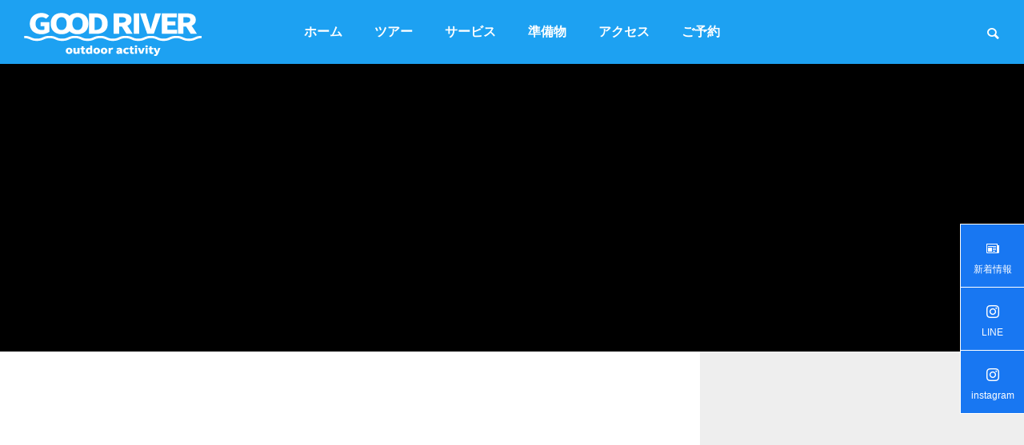

--- FILE ---
content_type: text/html; charset=UTF-8
request_url: http://shikoku-seakayak.jp/blogpage/
body_size: 12567
content:
<!DOCTYPE html>
<html class="pc" lang="ja">
<head prefix="og: http://ogp.me/ns# fb: http://ogp.me/ns/fb#">
<meta charset="UTF-8">
<!--[if IE]><meta http-equiv="X-UA-Compatible" content="IE=edge"><![endif]-->
<meta name="viewport" content="width=device-width">
<title>BLOGページ | 四国・愛媛・宇和島シーカヤックツアー・グッドリバー</title>
<meta name="description" content="四国・愛媛県宇和島市蒋淵の足摺宇和海国立公園区域内でシーカヤックツアーを開催しています。">
<link rel="pingback" href="http://shikoku-seakayak.jp/xmlrpc.php">
<meta name='robots' content='max-image-preview:large' />
<meta property="og:type" content="article">
<meta property="og:url" content="http://shikoku-seakayak.jp/blogpage/">
<meta property="og:title" content="BLOGページ &#8211; 四国・愛媛・宇和島シーカヤックツアー・グッドリバー">
<meta property="og:description" content="四国・愛媛県宇和島市蒋淵の足摺宇和海国立公園区域内でシーカヤックツアーを開催しています。">
<meta property="og:site_name" content="四国・愛媛・宇和島シーカヤックツアー・グッドリバー">
<meta property="og:image" content="http://shikoku-seakayak.jp/wp-content/uploads/2022/01/image14.jpg">
<meta property="og:image:secure_url" content="http://shikoku-seakayak.jp/wp-content/uploads/2022/01/image14.jpg"> 
<meta property="og:image:width" content="1450"> 
<meta property="og:image:height" content="1020">
<meta property="fb:app_id" content="1601423626781444">
<link rel='dns-prefetch' href='//maxcdn.bootstrapcdn.com' />
<link rel="alternate" type="application/rss+xml" title="四国・愛媛・宇和島シーカヤックツアー・グッドリバー &raquo; フィード" href="http://shikoku-seakayak.jp/feed/" />
<link rel="alternate" type="application/rss+xml" title="四国・愛媛・宇和島シーカヤックツアー・グッドリバー &raquo; コメントフィード" href="http://shikoku-seakayak.jp/comments/feed/" />
<link rel="alternate" title="oEmbed (JSON)" type="application/json+oembed" href="http://shikoku-seakayak.jp/wp-json/oembed/1.0/embed?url=http%3A%2F%2Fshikoku-seakayak.jp%2Fblogpage%2F" />
<link rel="alternate" title="oEmbed (XML)" type="text/xml+oembed" href="http://shikoku-seakayak.jp/wp-json/oembed/1.0/embed?url=http%3A%2F%2Fshikoku-seakayak.jp%2Fblogpage%2F&#038;format=xml" />
<style id='wp-img-auto-sizes-contain-inline-css' type='text/css'>
img:is([sizes=auto i],[sizes^="auto," i]){contain-intrinsic-size:3000px 1500px}
/*# sourceURL=wp-img-auto-sizes-contain-inline-css */
</style>
<link rel='stylesheet' id='style-css' href='http://shikoku-seakayak.jp/wp-content/themes/falcon_tcd089/style.css?ver=1.1.5' type='text/css' media='all' />
<link rel='stylesheet' id='sbi_styles-css' href='http://shikoku-seakayak.jp/wp-content/plugins/instagram-feed/css/sbi-styles.min.css?ver=6.10.0' type='text/css' media='all' />
<style id='wp-block-library-inline-css' type='text/css'>
:root{--wp-block-synced-color:#7a00df;--wp-block-synced-color--rgb:122,0,223;--wp-bound-block-color:var(--wp-block-synced-color);--wp-editor-canvas-background:#ddd;--wp-admin-theme-color:#007cba;--wp-admin-theme-color--rgb:0,124,186;--wp-admin-theme-color-darker-10:#006ba1;--wp-admin-theme-color-darker-10--rgb:0,107,160.5;--wp-admin-theme-color-darker-20:#005a87;--wp-admin-theme-color-darker-20--rgb:0,90,135;--wp-admin-border-width-focus:2px}@media (min-resolution:192dpi){:root{--wp-admin-border-width-focus:1.5px}}.wp-element-button{cursor:pointer}:root .has-very-light-gray-background-color{background-color:#eee}:root .has-very-dark-gray-background-color{background-color:#313131}:root .has-very-light-gray-color{color:#eee}:root .has-very-dark-gray-color{color:#313131}:root .has-vivid-green-cyan-to-vivid-cyan-blue-gradient-background{background:linear-gradient(135deg,#00d084,#0693e3)}:root .has-purple-crush-gradient-background{background:linear-gradient(135deg,#34e2e4,#4721fb 50%,#ab1dfe)}:root .has-hazy-dawn-gradient-background{background:linear-gradient(135deg,#faaca8,#dad0ec)}:root .has-subdued-olive-gradient-background{background:linear-gradient(135deg,#fafae1,#67a671)}:root .has-atomic-cream-gradient-background{background:linear-gradient(135deg,#fdd79a,#004a59)}:root .has-nightshade-gradient-background{background:linear-gradient(135deg,#330968,#31cdcf)}:root .has-midnight-gradient-background{background:linear-gradient(135deg,#020381,#2874fc)}:root{--wp--preset--font-size--normal:16px;--wp--preset--font-size--huge:42px}.has-regular-font-size{font-size:1em}.has-larger-font-size{font-size:2.625em}.has-normal-font-size{font-size:var(--wp--preset--font-size--normal)}.has-huge-font-size{font-size:var(--wp--preset--font-size--huge)}.has-text-align-center{text-align:center}.has-text-align-left{text-align:left}.has-text-align-right{text-align:right}.has-fit-text{white-space:nowrap!important}#end-resizable-editor-section{display:none}.aligncenter{clear:both}.items-justified-left{justify-content:flex-start}.items-justified-center{justify-content:center}.items-justified-right{justify-content:flex-end}.items-justified-space-between{justify-content:space-between}.screen-reader-text{border:0;clip-path:inset(50%);height:1px;margin:-1px;overflow:hidden;padding:0;position:absolute;width:1px;word-wrap:normal!important}.screen-reader-text:focus{background-color:#ddd;clip-path:none;color:#444;display:block;font-size:1em;height:auto;left:5px;line-height:normal;padding:15px 23px 14px;text-decoration:none;top:5px;width:auto;z-index:100000}html :where(.has-border-color){border-style:solid}html :where([style*=border-top-color]){border-top-style:solid}html :where([style*=border-right-color]){border-right-style:solid}html :where([style*=border-bottom-color]){border-bottom-style:solid}html :where([style*=border-left-color]){border-left-style:solid}html :where([style*=border-width]){border-style:solid}html :where([style*=border-top-width]){border-top-style:solid}html :where([style*=border-right-width]){border-right-style:solid}html :where([style*=border-bottom-width]){border-bottom-style:solid}html :where([style*=border-left-width]){border-left-style:solid}html :where(img[class*=wp-image-]){height:auto;max-width:100%}:where(figure){margin:0 0 1em}html :where(.is-position-sticky){--wp-admin--admin-bar--position-offset:var(--wp-admin--admin-bar--height,0px)}@media screen and (max-width:600px){html :where(.is-position-sticky){--wp-admin--admin-bar--position-offset:0px}}

/*# sourceURL=wp-block-library-inline-css */
</style><style id='global-styles-inline-css' type='text/css'>
:root{--wp--preset--aspect-ratio--square: 1;--wp--preset--aspect-ratio--4-3: 4/3;--wp--preset--aspect-ratio--3-4: 3/4;--wp--preset--aspect-ratio--3-2: 3/2;--wp--preset--aspect-ratio--2-3: 2/3;--wp--preset--aspect-ratio--16-9: 16/9;--wp--preset--aspect-ratio--9-16: 9/16;--wp--preset--color--black: #000000;--wp--preset--color--cyan-bluish-gray: #abb8c3;--wp--preset--color--white: #ffffff;--wp--preset--color--pale-pink: #f78da7;--wp--preset--color--vivid-red: #cf2e2e;--wp--preset--color--luminous-vivid-orange: #ff6900;--wp--preset--color--luminous-vivid-amber: #fcb900;--wp--preset--color--light-green-cyan: #7bdcb5;--wp--preset--color--vivid-green-cyan: #00d084;--wp--preset--color--pale-cyan-blue: #8ed1fc;--wp--preset--color--vivid-cyan-blue: #0693e3;--wp--preset--color--vivid-purple: #9b51e0;--wp--preset--gradient--vivid-cyan-blue-to-vivid-purple: linear-gradient(135deg,rgb(6,147,227) 0%,rgb(155,81,224) 100%);--wp--preset--gradient--light-green-cyan-to-vivid-green-cyan: linear-gradient(135deg,rgb(122,220,180) 0%,rgb(0,208,130) 100%);--wp--preset--gradient--luminous-vivid-amber-to-luminous-vivid-orange: linear-gradient(135deg,rgb(252,185,0) 0%,rgb(255,105,0) 100%);--wp--preset--gradient--luminous-vivid-orange-to-vivid-red: linear-gradient(135deg,rgb(255,105,0) 0%,rgb(207,46,46) 100%);--wp--preset--gradient--very-light-gray-to-cyan-bluish-gray: linear-gradient(135deg,rgb(238,238,238) 0%,rgb(169,184,195) 100%);--wp--preset--gradient--cool-to-warm-spectrum: linear-gradient(135deg,rgb(74,234,220) 0%,rgb(151,120,209) 20%,rgb(207,42,186) 40%,rgb(238,44,130) 60%,rgb(251,105,98) 80%,rgb(254,248,76) 100%);--wp--preset--gradient--blush-light-purple: linear-gradient(135deg,rgb(255,206,236) 0%,rgb(152,150,240) 100%);--wp--preset--gradient--blush-bordeaux: linear-gradient(135deg,rgb(254,205,165) 0%,rgb(254,45,45) 50%,rgb(107,0,62) 100%);--wp--preset--gradient--luminous-dusk: linear-gradient(135deg,rgb(255,203,112) 0%,rgb(199,81,192) 50%,rgb(65,88,208) 100%);--wp--preset--gradient--pale-ocean: linear-gradient(135deg,rgb(255,245,203) 0%,rgb(182,227,212) 50%,rgb(51,167,181) 100%);--wp--preset--gradient--electric-grass: linear-gradient(135deg,rgb(202,248,128) 0%,rgb(113,206,126) 100%);--wp--preset--gradient--midnight: linear-gradient(135deg,rgb(2,3,129) 0%,rgb(40,116,252) 100%);--wp--preset--font-size--small: 13px;--wp--preset--font-size--medium: 20px;--wp--preset--font-size--large: 36px;--wp--preset--font-size--x-large: 42px;--wp--preset--spacing--20: 0.44rem;--wp--preset--spacing--30: 0.67rem;--wp--preset--spacing--40: 1rem;--wp--preset--spacing--50: 1.5rem;--wp--preset--spacing--60: 2.25rem;--wp--preset--spacing--70: 3.38rem;--wp--preset--spacing--80: 5.06rem;--wp--preset--shadow--natural: 6px 6px 9px rgba(0, 0, 0, 0.2);--wp--preset--shadow--deep: 12px 12px 50px rgba(0, 0, 0, 0.4);--wp--preset--shadow--sharp: 6px 6px 0px rgba(0, 0, 0, 0.2);--wp--preset--shadow--outlined: 6px 6px 0px -3px rgb(255, 255, 255), 6px 6px rgb(0, 0, 0);--wp--preset--shadow--crisp: 6px 6px 0px rgb(0, 0, 0);}:where(.is-layout-flex){gap: 0.5em;}:where(.is-layout-grid){gap: 0.5em;}body .is-layout-flex{display: flex;}.is-layout-flex{flex-wrap: wrap;align-items: center;}.is-layout-flex > :is(*, div){margin: 0;}body .is-layout-grid{display: grid;}.is-layout-grid > :is(*, div){margin: 0;}:where(.wp-block-columns.is-layout-flex){gap: 2em;}:where(.wp-block-columns.is-layout-grid){gap: 2em;}:where(.wp-block-post-template.is-layout-flex){gap: 1.25em;}:where(.wp-block-post-template.is-layout-grid){gap: 1.25em;}.has-black-color{color: var(--wp--preset--color--black) !important;}.has-cyan-bluish-gray-color{color: var(--wp--preset--color--cyan-bluish-gray) !important;}.has-white-color{color: var(--wp--preset--color--white) !important;}.has-pale-pink-color{color: var(--wp--preset--color--pale-pink) !important;}.has-vivid-red-color{color: var(--wp--preset--color--vivid-red) !important;}.has-luminous-vivid-orange-color{color: var(--wp--preset--color--luminous-vivid-orange) !important;}.has-luminous-vivid-amber-color{color: var(--wp--preset--color--luminous-vivid-amber) !important;}.has-light-green-cyan-color{color: var(--wp--preset--color--light-green-cyan) !important;}.has-vivid-green-cyan-color{color: var(--wp--preset--color--vivid-green-cyan) !important;}.has-pale-cyan-blue-color{color: var(--wp--preset--color--pale-cyan-blue) !important;}.has-vivid-cyan-blue-color{color: var(--wp--preset--color--vivid-cyan-blue) !important;}.has-vivid-purple-color{color: var(--wp--preset--color--vivid-purple) !important;}.has-black-background-color{background-color: var(--wp--preset--color--black) !important;}.has-cyan-bluish-gray-background-color{background-color: var(--wp--preset--color--cyan-bluish-gray) !important;}.has-white-background-color{background-color: var(--wp--preset--color--white) !important;}.has-pale-pink-background-color{background-color: var(--wp--preset--color--pale-pink) !important;}.has-vivid-red-background-color{background-color: var(--wp--preset--color--vivid-red) !important;}.has-luminous-vivid-orange-background-color{background-color: var(--wp--preset--color--luminous-vivid-orange) !important;}.has-luminous-vivid-amber-background-color{background-color: var(--wp--preset--color--luminous-vivid-amber) !important;}.has-light-green-cyan-background-color{background-color: var(--wp--preset--color--light-green-cyan) !important;}.has-vivid-green-cyan-background-color{background-color: var(--wp--preset--color--vivid-green-cyan) !important;}.has-pale-cyan-blue-background-color{background-color: var(--wp--preset--color--pale-cyan-blue) !important;}.has-vivid-cyan-blue-background-color{background-color: var(--wp--preset--color--vivid-cyan-blue) !important;}.has-vivid-purple-background-color{background-color: var(--wp--preset--color--vivid-purple) !important;}.has-black-border-color{border-color: var(--wp--preset--color--black) !important;}.has-cyan-bluish-gray-border-color{border-color: var(--wp--preset--color--cyan-bluish-gray) !important;}.has-white-border-color{border-color: var(--wp--preset--color--white) !important;}.has-pale-pink-border-color{border-color: var(--wp--preset--color--pale-pink) !important;}.has-vivid-red-border-color{border-color: var(--wp--preset--color--vivid-red) !important;}.has-luminous-vivid-orange-border-color{border-color: var(--wp--preset--color--luminous-vivid-orange) !important;}.has-luminous-vivid-amber-border-color{border-color: var(--wp--preset--color--luminous-vivid-amber) !important;}.has-light-green-cyan-border-color{border-color: var(--wp--preset--color--light-green-cyan) !important;}.has-vivid-green-cyan-border-color{border-color: var(--wp--preset--color--vivid-green-cyan) !important;}.has-pale-cyan-blue-border-color{border-color: var(--wp--preset--color--pale-cyan-blue) !important;}.has-vivid-cyan-blue-border-color{border-color: var(--wp--preset--color--vivid-cyan-blue) !important;}.has-vivid-purple-border-color{border-color: var(--wp--preset--color--vivid-purple) !important;}.has-vivid-cyan-blue-to-vivid-purple-gradient-background{background: var(--wp--preset--gradient--vivid-cyan-blue-to-vivid-purple) !important;}.has-light-green-cyan-to-vivid-green-cyan-gradient-background{background: var(--wp--preset--gradient--light-green-cyan-to-vivid-green-cyan) !important;}.has-luminous-vivid-amber-to-luminous-vivid-orange-gradient-background{background: var(--wp--preset--gradient--luminous-vivid-amber-to-luminous-vivid-orange) !important;}.has-luminous-vivid-orange-to-vivid-red-gradient-background{background: var(--wp--preset--gradient--luminous-vivid-orange-to-vivid-red) !important;}.has-very-light-gray-to-cyan-bluish-gray-gradient-background{background: var(--wp--preset--gradient--very-light-gray-to-cyan-bluish-gray) !important;}.has-cool-to-warm-spectrum-gradient-background{background: var(--wp--preset--gradient--cool-to-warm-spectrum) !important;}.has-blush-light-purple-gradient-background{background: var(--wp--preset--gradient--blush-light-purple) !important;}.has-blush-bordeaux-gradient-background{background: var(--wp--preset--gradient--blush-bordeaux) !important;}.has-luminous-dusk-gradient-background{background: var(--wp--preset--gradient--luminous-dusk) !important;}.has-pale-ocean-gradient-background{background: var(--wp--preset--gradient--pale-ocean) !important;}.has-electric-grass-gradient-background{background: var(--wp--preset--gradient--electric-grass) !important;}.has-midnight-gradient-background{background: var(--wp--preset--gradient--midnight) !important;}.has-small-font-size{font-size: var(--wp--preset--font-size--small) !important;}.has-medium-font-size{font-size: var(--wp--preset--font-size--medium) !important;}.has-large-font-size{font-size: var(--wp--preset--font-size--large) !important;}.has-x-large-font-size{font-size: var(--wp--preset--font-size--x-large) !important;}
/*# sourceURL=global-styles-inline-css */
</style>

<style id='classic-theme-styles-inline-css' type='text/css'>
/*! This file is auto-generated */
.wp-block-button__link{color:#fff;background-color:#32373c;border-radius:9999px;box-shadow:none;text-decoration:none;padding:calc(.667em + 2px) calc(1.333em + 2px);font-size:1.125em}.wp-block-file__button{background:#32373c;color:#fff;text-decoration:none}
/*# sourceURL=/wp-includes/css/classic-themes.min.css */
</style>
<link rel='stylesheet' id='contact-form-7-css' href='http://shikoku-seakayak.jp/wp-content/plugins/contact-form-7/includes/css/styles.css?ver=6.1.4' type='text/css' media='all' />
<link rel='stylesheet' id='cff-css' href='http://shikoku-seakayak.jp/wp-content/plugins/custom-facebook-feed/assets/css/cff-style.min.css?ver=4.1.3' type='text/css' media='all' />
<link rel='stylesheet' id='sb-font-awesome-css' href='https://maxcdn.bootstrapcdn.com/font-awesome/4.7.0/css/font-awesome.min.css?ver=6.9' type='text/css' media='all' />
<link rel='stylesheet' id='tablepress-default-css' href='http://shikoku-seakayak.jp/wp-content/plugins/tablepress/css/default.min.css?ver=1.14' type='text/css' media='all' />
<script type="text/javascript" src="http://shikoku-seakayak.jp/wp-includes/js/jquery/jquery.min.js?ver=3.7.1" id="jquery-core-js"></script>
<script type="text/javascript" src="http://shikoku-seakayak.jp/wp-includes/js/jquery/jquery-migrate.min.js?ver=3.4.1" id="jquery-migrate-js"></script>
<link rel="https://api.w.org/" href="http://shikoku-seakayak.jp/wp-json/" /><link rel="alternate" title="JSON" type="application/json" href="http://shikoku-seakayak.jp/wp-json/wp/v2/pages/139" /><link rel="canonical" href="http://shikoku-seakayak.jp/blogpage/" />
<link rel='shortlink' href='http://shikoku-seakayak.jp/?p=139' />

<link rel="stylesheet" href="http://shikoku-seakayak.jp/wp-content/themes/falcon_tcd089/css/design-plus.css?ver=1.1.5">
<link rel="stylesheet" href="http://shikoku-seakayak.jp/wp-content/themes/falcon_tcd089/css/sns-botton.css?ver=1.1.5">
<link rel="stylesheet" media="screen and (max-width:1201px)" href="http://shikoku-seakayak.jp/wp-content/themes/falcon_tcd089/css/responsive.css?ver=1.1.5">
<link rel="stylesheet" media="screen and (max-width:1201px)" href="http://shikoku-seakayak.jp/wp-content/themes/falcon_tcd089/css/footer-bar.css?ver=1.1.5">

<script src="http://shikoku-seakayak.jp/wp-content/themes/falcon_tcd089/js/jquery.easing.1.4.js?ver=1.1.5"></script>
<script src="http://shikoku-seakayak.jp/wp-content/themes/falcon_tcd089/js/jscript.js?ver=1.1.5"></script>
<script src="http://shikoku-seakayak.jp/wp-content/themes/falcon_tcd089/js/jquery.cookie.min.js?ver=1.1.5"></script>
<script src="http://shikoku-seakayak.jp/wp-content/themes/falcon_tcd089/js/comment.js?ver=1.1.5"></script>
<script src="http://shikoku-seakayak.jp/wp-content/themes/falcon_tcd089/js/parallax.js?ver=1.1.5"></script>

<link rel="stylesheet" href="http://shikoku-seakayak.jp/wp-content/themes/falcon_tcd089/js/simplebar.css?ver=1.1.5">
<script src="http://shikoku-seakayak.jp/wp-content/themes/falcon_tcd089/js/simplebar.min.js?ver=1.1.5"></script>


<script src="http://shikoku-seakayak.jp/wp-content/themes/falcon_tcd089/js/header_fix.js?ver=1.1.5"></script>


<style type="text/css">
body { font-size:16px; }
.common_headline { font-size:50px !important; font-weight:500 !important; }
@media screen and (max-width:950px) {
  .common_headline { font-size:36px !important; }
}
@media screen and (max-width:750px) {
  body { font-size:14px; }
  .common_headline { font-size:22px !important; font-weight:600 !important; }
}
body, input, textarea { font-family: Arial, "ヒラギノ角ゴ ProN W3", "Hiragino Kaku Gothic ProN", "メイリオ", Meiryo, sans-serif; }

.rich_font, .p-vertical { font-family: Arial, "ヒラギノ角ゴ ProN W3", "Hiragino Kaku Gothic ProN", "メイリオ", Meiryo, sans-serif; font-weight:600; }

.rich_font_type1 { font-family: Arial, "ヒラギノ角ゴ ProN W3", "Hiragino Kaku Gothic ProN", "メイリオ", Meiryo, sans-serif; font-weight:600; }
.rich_font_type2 { font-family: Arial, "Hiragino Sans", "ヒラギノ角ゴ ProN", "Hiragino Kaku Gothic ProN", "游ゴシック", YuGothic, "メイリオ", Meiryo, sans-serif; font-weight:600; }
.rich_font_type3 { font-family: "Times New Roman" , "游明朝" , "Yu Mincho" , "游明朝体" , "YuMincho" , "ヒラギノ明朝 Pro W3" , "Hiragino Mincho Pro" , "HiraMinProN-W3" , "HGS明朝E" , "ＭＳ Ｐ明朝" , "MS PMincho" , serif; font-weight:600; }

#header { background:rgba(29,161,242,1); }
body.single #header, body.no_index_header_content #header, body.header_fix #header { background:rgba(29,161,242,1); }
#header:hover { background:rgba(29,161,242,1) !important; }
#header a, #header_search_button:before { color:#ffffff; }
#header a:hover, #header_search_button:hover:before { color:rgba(255,255,255,0.5); }
#header_logo .logo_text { font-size:32px; }
#footer_logo .logo_text { font-size:32px; }
@media screen and (max-width:1201px) {
  #header_logo .logo_text { font-size:24px; }
  #footer_logo .logo_text { font-size:24px; }
}
#global_menu > ul > li > a { color:#ffffff; }
#global_menu > ul > li > a:hover, #global_menu > ul > li.current-menu-item > a, #header.active #global_menu > ul > li.active > a, #header.active #global_menu > ul > li.active_megamenu_button > a { color:rgba(255,255,255,0.5); }
#global_menu ul ul a { background:#1877f2; }
#global_menu ul ul a:hover { color:#ffffff; background:#007ee5; }
#global_menu ul ul li.menu-item-has-children > a:before { color:#ffffff; }
.mobile #header, .mobile body.single.header_fix #header  { background:rgba(29,161,242,1); }
.mobile body.single #header:hover { background:rgba(29,161,242,1); }
.mobile #header:hover { background:rgba(29,161,242,1) !important; }
#drawer_menu { color:#ffffff; background:#1da1f2; }
#drawer_menu a { color:#ffffff; }
#drawer_menu a:hover { color:#1da1f2; }
#mobile_menu a { color:#ffffff; border-color:#ffffff; }
#mobile_menu li li a { background:#1e73be; }
#mobile_menu a:hover, #drawer_menu .close_button:hover, #mobile_menu .child_menu_button:hover { color:#ffffff; background:#1e73be; }
#mobile_menu .child_menu_button .icon:before, #mobile_menu .child_menu_button:hover .icon:before { color:#ffffff; }
#footer_search .button label:before { color:#ffffff; }
#footer_search .button label:hover:before { color:rgba(255,255,255,0.5); }
#footer_banner a { color:#ffffff !important; }
#footer_banner .title { font-size:22px; }
#footer_banner .sub_title { font-size:14px; }
@media screen and (max-width:1050px) {
  #footer_banner .title { font-size:18px; }
  #footer_banner .sub_title { font-size:12px; }
}
.author_profile .avatar_area img, .animate_image img, .animate_background .image {
  width:100%; height:auto;
  -webkit-transition: transform  0.5s ease;
  transition: transform  0.5s ease;
}
.author_profile a.avatar:hover img, .animate_image:hover img, .animate_background:hover .image {
  -webkit-transform: scale(1.2);
  transform: scale(1.2);
}


a { color:#000; }

.sns_button_list.color_type2 li.contact a:before, .author_profile .author_link li.contact a:before, .author_profile .author_link li.user_url a:before
  { color:#1877f2; }

.widget_headline, .page_navi span.current, #post_pagination p, #comment_tab li.active a, #index_news_ticker .category, #side_menu a, #copyright, .news_list .item, .blog_list .item,
  #return_top a, #footer_banner .title_area, .widget_tab_post_list_button div.active, .widget_tab_post_list, #showroom_list .title, .megamenu_a .category, .megamenu_b .title, #showroom_sort_button a.active,
    #related_post .category, #showroom_title_area_bottom:before
      { background:#1877f2; }

.page_navi span.current, #post_pagination p, .widget_tab_post_list_button div.active, #showroom_sort_button a.active
  { border-color:#1877f2; }

#footer_menu ul li a:hover { color:rgba(24,119,242,0.5); }

.megamenu, #showroom_gallery p, #showroom_list .category, .index_showroom_list .category
  { background-color:#1da1f2; }

#showroom_gallery_nav .owl-item.current .item:before, #showroom_gallery_nav .item:hover:before
  { box-shadow:inset 0 0 0 4px #1da1f2; }
a:hover, #footer_top a:hover, #footer_social_link li a:hover:before, #next_prev_post a:hover, .single_copy_title_url_btn:hover,
  .tcdw_search_box_widget .search_area .search_button:hover:before, #single_author_title_area .author_link li a:hover:before, .author_profile a:hover, #post_meta_bottom a:hover, .cardlink_title a:hover,
    .comment a:hover, .comment_form_wrapper a:hover
      { color:#007ee5; }

.page_navi a:hover, #post_pagination a:hover, #p_readmore .button:hover, .c-pw__btn:hover, #comment_tab li a:hover, #submit_comment:hover, #cancel_comment_reply a:hover,
  #wp-calendar #prev a:hover, #wp-calendar #next a:hover, #wp-calendar td a:hover, #comment_tab li a:hover, #return_top a:hover, #side_menu a:hover, #related_post .category:hover
      { background-color:#007ee5; }

.page_navi a:hover, #post_pagination a:hover, #comment_textarea textarea:focus, .c-pw__box-input:focus
  { border-color:#007ee5; }

.post_content a, .custom-html-widget a { color:#4285f4; }
.post_content a:hover, .custom-html-widget a:hover { color:#007ee5; }

.design_button.type2 a, .design_button.type3 a { color:#1da1f2 !important; border-color:rgba(24,119,242,1); }
.design_button.type2 a:hover, .design_button.type3 a:hover { color:#ffffff !important; border-color:rgba(0,126,229,1); }
.design_button.type2 a:before, .design_button.type3 a:before { background:#007ee5; }
.styled_h2 {
  font-size:26px !important; text-align:left; color:#ffffff; background:#1e73be;  border-top:0px solid #dddddd;
  border-bottom:0px solid #dddddd;
  border-left:0px solid #dddddd;
  border-right:0px solid #dddddd;
  padding:15px 15px 15px 15px !important;
  margin:0px 0px 30px !important;
}
.styled_h3 {
  font-size:22px !important; text-align:left; color:#000000;   border-top:0px solid #dddddd;
  border-bottom:0px solid #dddddd;
  border-left:2px solid #24a3e2;
  border-right:0px solid #dddddd;
  padding:6px 0px 6px 16px !important;
  margin:0px 0px 30px !important;
}
.styled_h4 {
  font-size:18px !important; text-align:left; color:#000000;   border-top:0px solid #dddddd;
  border-bottom:1px solid #dddddd;
  border-left:0px solid #dddddd;
  border-right:0px solid #dddddd;
  padding:3px 0px 3px 20px !important;
  margin:0px 0px 30px !important;
}
.styled_h5 {
  font-size:14px !important; text-align:left; color:#000000;   border-top:0px solid #dddddd;
  border-bottom:1px solid #dddddd;
  border-left:0px solid #dddddd;
  border-right:0px solid #dddddd;
  padding:3px 0px 3px 24px !important;
  margin:0px 0px 30px !important;
}
@media screen and (max-width:750px) {
  .styled_h2 { font-size:16px !important; margin:0px 0px 20px !important; }
  .styled_h3 { font-size:16px !important; margin:0px 0px 20px !important; }
  .styled_h4 { font-size:15px !important; margin:0px 0px 20px !important; }
  .styled_h5 { font-size:14px !important; margin:0px 0px 20px !important; }
}
.q_custom_button1 {
  color:#ffffff !important;
  border-color:rgba(0,126,229,1);
}
.q_custom_button1.animation_type1 { background:#007ee5; }
.q_custom_button1:hover, .q_custom_button1:focus {
  color:#ffffff !important;
  border-color:rgba(26,183,234,1);
}
.q_custom_button1.animation_type1:hover { background:#1ab7ea; }
.q_custom_button1:before { background:#1ab7ea; }
.q_custom_button2 {
  color:#00a0dc !important;
  border-color:rgba(0,160,220,1);
}
.q_custom_button2.animation_type1 { background:#535353; }
.q_custom_button2:hover, .q_custom_button2:focus {
  color:#ffffff !important;
  border-color:rgba(66,133,244,1);
}
.q_custom_button2.animation_type1:hover { background:#4285f4; }
.q_custom_button2:before { background:#4285f4; }
.speech_balloon_left1 .speach_balloon_text { background-color: #ffffff; border-color: #00b900; color: #123800 }
.speech_balloon_left1 .speach_balloon_text::before { border-right-color: #00b900 }
.speech_balloon_left1 .speach_balloon_text::after { border-right-color: #ffffff }
.speech_balloon_left2 .speach_balloon_text { background-color: #ffffff; border-color: #11665d; color: #11665d }
.speech_balloon_left2 .speach_balloon_text::before { border-right-color: #11665d }
.speech_balloon_left2 .speach_balloon_text::after { border-right-color: #ffffff }
.speech_balloon_right1 .speach_balloon_text { background-color: #34839b; border-color: #247587; color: #ffffff }
.speech_balloon_right1 .speach_balloon_text::before { border-left-color: #247587 }
.speech_balloon_right1 .speach_balloon_text::after { border-left-color: #34839b }
.speech_balloon_right2 .speach_balloon_text { background-color: #ffffff; border-color: #237687; color: #0c5e7c }
.speech_balloon_right2 .speach_balloon_text::before { border-left-color: #237687 }
.speech_balloon_right2 .speach_balloon_text::after { border-left-color: #ffffff }
.qt_google_map .pb_googlemap_custom-overlay-inner { background:#1877f2; color:#ffffff; }
.qt_google_map .pb_googlemap_custom-overlay-inner::after { border-color:#1877f2 transparent transparent transparent; }
.design_headline1 { font-size:28px !important; background:#000; color:#fff; height:70px; line-height:70px !important; position:relative; text-align:center; margin:0 0 30px 0 !important; padding:0 !important; }
.design_headline2 { font-size:26px !important; background:#eee; height:70px; line-height:70px !important; position:relative; text-align:center; margin:0 0 50px 0 !important; padding:0 !important; }
.design_headline2 .num { font-size:20px !important; width:50px; height:50px; line-height:50px; font-family:'Arial'; display:block; background:#000; position:absolute; top:10px; left:10px; color:#fff; }
@media screen and (max-width:750px) {
  .design_headline1 { font-size:16px !important; height:50px; line-height:50px !important; margin:0 0 20px 0 !important; }
  .design_headline2 { font-size:16px !important; height:50px; line-height:50px !important; margin:0 0 20px 0 !important; }
  .design_headline2 .num { font-size:14px !important; width:30px; height:30px; line-height:30px; }
}
</style>

<style id="current-page-style" type="text/css">
#site_wrap { display:none; }
#site_loader_overlay { background:#1da1f2; opacity:1; position:fixed; top:0px; left:0px; width:100%; height:100%; width:100%; height:100vh; z-index:99999; }
#site_loader_overlay.slide_up {
  top:-100vh; opacity:0;
  -webkit-transition: transition: top 0.7s cubic-bezier(0.83, 0, 0.17, 1) 0.4s, opacity 0s cubic-bezier(0.83, 0, 0.17, 1) 1.5s;
  transition: top 0.7s cubic-bezier(0.83, 0, 0.17, 1) 0.4s, opacity 0s cubic-bezier(0.83, 0, 0.17, 1) 1.5s;
}
#site_loader_overlay.slide_down {
  top:100vh; opacity:0;
  -webkit-transition: transition: top 0.7s cubic-bezier(0.83, 0, 0.17, 1) 0.4s, opacity 0s cubic-bezier(0.83, 0, 0.17, 1) 1.5s;
  transition: top 0.7s cubic-bezier(0.83, 0, 0.17, 1) 0.4s, opacity 0s cubic-bezier(0.83, 0, 0.17, 1) 1.5s;
}
#site_loader_overlay.slide_left {
  left:-100%; opactiy:0;
  -webkit-transition: transition: left 0.7s cubic-bezier(0.83, 0, 0.17, 1) 0.4s, opacity 0s cubic-bezier(0.83, 0, 0.17, 1) 1.5s;
  transition: left 0.7s cubic-bezier(0.83, 0, 0.17, 1) 0.4s, opacity 0s cubic-bezier(0.83, 0, 0.17, 1) 1.5s;
}
#site_loader_overlay.slide_right {
  left:100%; opactiy:0;
  -webkit-transition: transition: left 0.7s cubic-bezier(0.83, 0, 0.17, 1) 0.4s, opacity 0s cubic-bezier(0.83, 0, 0.17, 1) 1.5s;
  transition: left 0.7s cubic-bezier(0.83, 0, 0.17, 1) 0.4s, opacity 0s cubic-bezier(0.83, 0, 0.17, 1) 1.5s;
}
#site_loader_logo { position:relative; width:100%; height:100%; }
#site_loader_logo_inner {
  position:absolute; text-align:center; width:100%;
  top:50%; -ms-transform: translateY(-50%); -webkit-transform: translateY(-50%); transform: translateY(-50%);
}
#site_loader_overlay.active #site_loader_logo_inner {
  opacity:0;
  -webkit-transition: all 1.0s cubic-bezier(0.22, 1, 0.36, 1) 0s; transition: all 1.0s cubic-bezier(0.22, 1, 0.36, 1) 0s;
}
#site_loader_logo img.mobile { display:none; }
#site_loader_logo .catch { line-height:1.6; padding:0 50px; width:100%; -webkit-box-sizing:border-box; box-sizing:border-box; }
#site_loader_logo_inner .message { text-align:left; margin:30px auto 0; display:table; }
#site_loader_logo.no_logo .message { margin-top:0 !important; }
#site_loader_logo_inner .message.type2 { text-align:center; }
#site_loader_logo_inner .message.type3 { text-align:right; }
#site_loader_logo_inner .message_inner { display:inline; line-height:1.5; margin:0; }
@media screen and (max-width:750px) {
  #site_loader_logo.has_mobile_logo img.pc { display:none; }
  #site_loader_logo.has_mobile_logo img.mobile { display:inline; }
  #site_loader_logo .message { margin:23px auto 0; }
  #site_loader_logo .catch { padding:0 20px; }
}

/* ----- animation ----- */
#site_loader_logo .logo_image { opacity:0; }
#site_loader_logo.use_normal_animation .catch { opacity:0; }
#site_loader_logo.use_text_animation .catch span { opacity:0; position:relative; }
#site_loader_logo .message { opacity:0; }
#site_loader_logo.active .logo_image {
  -webkit-animation: opacityAnimation 1.4s ease forwards 0.5s;
  animation: opacityAnimation 1.4s ease forwards 0.5s;
}
#site_loader_logo img.use_logo_animation {
	position:relative;
  -webkit-animation: slideUpDown 1.5s ease-in-out infinite 0s;
  animation: slideUpDown 1.5s ease-in-out infinite 0s;
}
#site_loader_logo.use_normal_animation.active .catch {
  -webkit-animation: opacityAnimation 1.4s ease forwards 0.5s;
  animation: opacityAnimation 1.4s ease forwards 0.5s;
}
#site_loader_logo.use_text_animation .catch span.animate {
  -webkit-animation: text_animation 0.5s ease forwards 0s;
  animation: text_animation 0.5s ease forwards 0s;
}
#site_loader_logo.use_normal_animation.active .message {
  -webkit-animation: opacityAnimation 1.4s ease forwards 1.5s;
  animation: opacityAnimation 1.4s ease forwards 1.5s;
}
#site_loader_logo.use_text_animation.active .message {
  -webkit-animation: opacityAnimation 1.4s ease forwards 2s;
  animation: opacityAnimation 1.4s ease forwards 2s;
}
#site_loader_logo_inner .text { display:inline; }
#site_loader_logo_inner .dot_animation_wrap { display:inline; margin:0 0 0 4px; position:absolute; }
#site_loader_logo_inner .dot_animation { display:inline; }
#site_loader_logo_inner i {
  width:2px; height:2px; margin:0 4px 0 0; border-radius:100%;
  display:inline-block; background:#000;
  -webkit-animation: loading-dots-middle-dots 0.5s linear infinite; -ms-animation: loading-dots-middle-dots 0.5s linear infinite; animation: loading-dots-middle-dots 0.5s linear infinite;
}
#site_loader_logo_inner i:first-child {
  opacity: 0;
  -webkit-animation: loading-dots-first-dot 0.5s infinite; -ms-animation: loading-dots-first-dot 0.5s linear infinite; animation: loading-dots-first-dot 0.5s linear infinite;
  -webkit-transform: translate(-4px); -ms-transform: translate(-4px); transform: translate(-4px);
}
#site_loader_logo_inner i:last-child {
  -webkit-animation: loading-dots-last-dot 0.5s linear infinite; -ms-animation: loading-dots-last-dot 0.5s linear infinite; animation: loading-dots-last-dot 0.5s linear infinite;
}
@-webkit-keyframes loading-dots-fadein{
  100% { opacity:1; }
}
@keyframes loading-dots-fadein{
  100% { opacity:1; }
}
@-webkit-keyframes loading-dots-first-dot {
  100% { -webkit-transform:translate(6px); -ms-transform:translate(6px); transform:translate(6px); opacity:1; }
}
@keyframes loading-dots-first-dot {
  100% {-webkit-transform:translate(6px);-ms-transform:translate(6px); transform:translate(6px); opacity:1; }
}
@-webkit-keyframes loading-dots-middle-dots { 
  100% { -webkit-transform:translate(6px); -ms-transform:translate(6px); transform:translate(6px) }
}
@keyframes loading-dots-middle-dots {
  100% { -webkit-transform:translate(6px); -ms-transform:translate(6px); transform:translate(6px) }
}
@-webkit-keyframes loading-dots-last-dot {
  100% { -webkit-transform:translate(6px); -ms-transform:translate(6px); transform:translate(6px); opacity:0; }
}
@keyframes loading-dots-last-dot {
  100% { -webkit-transform:translate(6px); -ms-transform:translate(6px); transform:translate(6px); opacity:0; }
}

#site_loader_overlay.active #site_loader_animation {
  opacity:0;
  -webkit-transition: all 1.0s cubic-bezier(0.22, 1, 0.36, 1) 0s; transition: all 1.0s cubic-bezier(0.22, 1, 0.36, 1) 0s;
}

#site_loader_logo_inner .message { font-size:16px; color:#000000; }
#site_loader_logo_inner i { background:#000000; }
@media screen and (max-width:750px) {
  #site_loader_logo_inner .message { font-size:14px; }
  }
</style>

<script type="text/javascript">
jQuery(document).ready(function($){

  
  
});
</script>
<script type="text/javascript">
jQuery(function($){
  if ($('.megamenu_a .slider').length){
    $('.megamenu_a .slider').addClass('owl-carousel').owlCarousel({
      autoplay: true,
      autoplayHoverPause: true,
      autoplayTimeout: 5000,
      autoplaySpeed: 700,
      dots: false,
      items: 4,
      loop: true,
      nav: true,
      navText: ['&#xe90f', '&#xe910']
    });
  }
});
</script>

</head>
<body id="body" class="wp-singular page-template-default page page-id-139 wp-theme-falcon_tcd089 load_screen_animation_type1 use_header_fix use_mobile_header_fix">


 
 
 <header id="header">
    <div id="header_logo">
   <p class="logo">
 <a href="http://shikoku-seakayak.jp/" title="四国・愛媛・宇和島シーカヤックツアー・グッドリバー">
    <img class="logo_image pc" src="http://shikoku-seakayak.jp/wp-content/uploads/2022/05/goodriver-logo.png?1769223439" alt="四国・愛媛・宇和島シーカヤックツアー・グッドリバー" title="四国・愛媛・宇和島シーカヤックツアー・グッドリバー" width="222" height="62" />
  <img class="logo_image mobile" src="http://shikoku-seakayak.jp/wp-content/uploads/2022/05/goodriver-logo.png?1769223439" alt="四国・愛媛・宇和島シーカヤックツアー・グッドリバー" title="四国・愛媛・宇和島シーカヤックツアー・グッドリバー" width="111" height="31" />   </a>
</p>

  </div>
    <div id="header_search">
   <div id="header_search_button"></div>
   <form role="search" method="get" id="header_searchform" action="http://shikoku-seakayak.jp">
    <div class="input_area"><input type="text" value="" id="header_search_input" name="s" autocomplete="off"></div>
    <div class="button"><label for="header_search_button"></label><input type="submit" id="header_search_button" value=""></div>
   </form>
  </div>
      <a id="global_menu_button" href="#"><span></span><span></span><span></span></a>
  <nav id="global_menu">
   <ul id="menu-%e3%83%88%e3%83%83%e3%83%97%e3%83%a1%e3%83%8b%e3%83%a5%e3%83%bc" class="menu"><li id="menu-item-32" class="menu-item menu-item-type-custom menu-item-object-custom menu-item-home menu-item-has-children menu-item-32 "><a href="http://shikoku-seakayak.jp">ホーム</a>
<ul class="sub-menu">
	<li id="menu-item-199" class="menu-item menu-item-type-custom menu-item-object-custom menu-item-199 "><a href="http://shikoku-seakayak.jp/news/">最新情報</a></li>
</ul>
</li>
<li id="menu-item-33" class="menu-item menu-item-type-custom menu-item-object-custom menu-item-has-children menu-item-33 "><a href="#">ツアー</a>
<ul class="sub-menu">
	<li id="menu-item-616" class="menu-item menu-item-type-post_type menu-item-object-showroom menu-item-616 "><a href="http://shikoku-seakayak.jp/tour/uwajima-komobuchi/">菰渕湾シーカヤック</a></li>
	<li id="menu-item-850" class="menu-item menu-item-type-post_type menu-item-object-showroom menu-item-850 "><a href="http://shikoku-seakayak.jp/tour/mujinto/">無人島シーカヤックツアー</a></li>
	<li id="menu-item-680" class="menu-item menu-item-type-post_type menu-item-object-showroom menu-item-680 "><a href="http://shikoku-seakayak.jp/tour/%e7%94%b1%e8%89%af%e5%8d%8a%e5%b3%b6%e3%83%84%e3%82%a2%e3%83%bc/">由良半島シーカヤック</a></li>
</ul>
</li>
<li id="menu-item-114" class="menu-item menu-item-type-custom menu-item-object-custom menu-item-has-children menu-item-114 "><a href="#">サービス</a>
<ul class="sub-menu">
	<li id="menu-item-770" class="menu-item menu-item-type-post_type menu-item-object-page menu-item-770 "><a href="http://shikoku-seakayak.jp/seakayak-towa/">シーカヤックとは</a></li>
	<li id="menu-item-194" class="menu-item menu-item-type-post_type menu-item-object-page menu-item-194 "><a href="http://shikoku-seakayak.jp/download/">ツアー写真ダウンロード</a></li>
</ul>
</li>
<li id="menu-item-803" class="menu-item menu-item-type-post_type menu-item-object-page menu-item-803 "><a href="http://shikoku-seakayak.jp/%e6%ba%96%e5%82%99%e7%89%a9/">準備物</a></li>
<li id="menu-item-729" class="menu-item menu-item-type-post_type menu-item-object-page menu-item-729 "><a href="http://shikoku-seakayak.jp/access/">アクセス</a></li>
<li id="menu-item-781" class="menu-item menu-item-type-post_type menu-item-object-page menu-item-781 "><a href="http://shikoku-seakayak.jp/reservation/">ご予約</a></li>
</ul>  </nav>
     </header>

 
<div id="container" class="no_loading_screen">

 
<div id="page_header">

 <div id="page_header_inner" >
     </div>

 
 
  
</div>

<div id="main_contents">

 <div id="main_col" >

  
  <article id="article">

      <div class="post_content clearfix">
       </div>

  </article>

  
 </div><!-- END #main_col -->

 
</div><!-- END #main_contents -->

 
  <div id="footer_banner">
   </div><!-- END #footer_banner -->
 
 
 <footer id="footer">

  
    <div id="footer_top">
      <div id="footer_logo">
    
<h2 class="logo">
 <a href="http://shikoku-seakayak.jp/" title="四国・愛媛・宇和島シーカヤックツアー・グッドリバー">
    <img class="logo_image pc" src="http://shikoku-seakayak.jp/wp-content/uploads/2022/01/unnamed.png?1769223439" alt="四国・愛媛・宇和島シーカヤックツアー・グッドリバー" title="四国・愛媛・宇和島シーカヤックツアー・グッドリバー" width="300" height="84" />
  <img class="logo_image mobile" src="http://shikoku-seakayak.jp/wp-content/uploads/2022/01/unnamed.png?1769223439" alt="四国・愛媛・宇和島シーカヤックツアー・グッドリバー" title="四国・愛媛・宇和島シーカヤックツアー・グッドリバー" width="150" height="42" />   </a>
</h2>

   </div>
            <ul id="footer_sns" class="sns_button_list clearfix color_type2">
    <li class="insta"><a href="https://www.instagram.com/goodriver.jp/" rel="nofollow noopener" target="_blank" title="Instagram"><span>Instagram</span></a></li>        <li class="facebook"><a href="https://www.facebook.com/goodriver.co" rel="nofollow noopener" target="_blank" title="Facebook"><span>Facebook</span></a></li>        <li class="youtube"><a href="https://www.youtube.com/channel/UC_IyZCwHAK7r9gW4KePUpGA" rel="nofollow noopener" target="_blank" title="Youtube"><span>Youtube</span></a></li>           </ul>
     </div><!-- END #footer_top -->
  
    <div id="footer_menu">
   <ul id="menu-%e3%83%95%e3%83%83%e3%82%bf%e3%83%bc%e3%83%a1%e3%83%8b%e3%83%a5%e3%83%bc" class="menu"><li id="menu-item-116" class="menu-item menu-item-type-custom menu-item-object-custom menu-item-home menu-item-116 "><a href="http://shikoku-seakayak.jp/">HOME</a></li>
<li id="menu-item-209" class="menu-item menu-item-type-custom menu-item-object-custom menu-item-209 "><a href="http://shikoku-seakayak.jp/product/">PLAN</a></li>
<li id="menu-item-210" class="menu-item menu-item-type-post_type menu-item-object-page menu-item-210 "><a href="http://shikoku-seakayak.jp/commpany/">ABOUT</a></li>
<li id="menu-item-211" class="menu-item menu-item-type-post_type menu-item-object-page menu-item-211 "><a href="http://shikoku-seakayak.jp/contact/">CONTACT</a></li>
</ul>  </div>
  
  
    <p id="copyright">Copyright © グッドリバー株式会社</p>

 </footer>

 <div id="return_top">
  <a href="#body"><span>TOP</span></a>
 </div>

 
</div><!-- #container -->

<div id="side_menu">
  <a class="news" href="http://shikoku-seakayak.jp/news/"><span>新着情報</span></a>
  <a class="instagram" href="https://line.me/R/ti/p/%40gnj1578d"><span>LINE</span></a>
  <a class="instagram" href="https://www.instagram.com/goodriver.jp/"><span>instagram</span></a>
 </div>

<div id="drawer_menu">
 <nav>
  <ul id="mobile_menu" class="menu"><li class="menu-item menu-item-type-custom menu-item-object-custom menu-item-home menu-item-has-children menu-item-32 "><a href="http://shikoku-seakayak.jp">ホーム</a>
<ul class="sub-menu">
	<li class="menu-item menu-item-type-custom menu-item-object-custom menu-item-199 "><a href="http://shikoku-seakayak.jp/news/">最新情報</a></li>
</ul>
</li>
<li class="menu-item menu-item-type-custom menu-item-object-custom menu-item-has-children menu-item-33 "><a href="#">ツアー</a>
<ul class="sub-menu">
	<li class="menu-item menu-item-type-post_type menu-item-object-showroom menu-item-616 "><a href="http://shikoku-seakayak.jp/tour/uwajima-komobuchi/">菰渕湾シーカヤック</a></li>
	<li class="menu-item menu-item-type-post_type menu-item-object-showroom menu-item-850 "><a href="http://shikoku-seakayak.jp/tour/mujinto/">無人島シーカヤックツアー</a></li>
	<li class="menu-item menu-item-type-post_type menu-item-object-showroom menu-item-680 "><a href="http://shikoku-seakayak.jp/tour/%e7%94%b1%e8%89%af%e5%8d%8a%e5%b3%b6%e3%83%84%e3%82%a2%e3%83%bc/">由良半島シーカヤック</a></li>
</ul>
</li>
<li class="menu-item menu-item-type-custom menu-item-object-custom menu-item-has-children menu-item-114 "><a href="#">サービス</a>
<ul class="sub-menu">
	<li class="menu-item menu-item-type-post_type menu-item-object-page menu-item-770 "><a href="http://shikoku-seakayak.jp/seakayak-towa/">シーカヤックとは</a></li>
	<li class="menu-item menu-item-type-post_type menu-item-object-page menu-item-194 "><a href="http://shikoku-seakayak.jp/download/">ツアー写真ダウンロード</a></li>
</ul>
</li>
<li class="menu-item menu-item-type-post_type menu-item-object-page menu-item-803 "><a href="http://shikoku-seakayak.jp/%e6%ba%96%e5%82%99%e7%89%a9/">準備物</a></li>
<li class="menu-item menu-item-type-post_type menu-item-object-page menu-item-729 "><a href="http://shikoku-seakayak.jp/access/">アクセス</a></li>
<li class="menu-item menu-item-type-post_type menu-item-object-page menu-item-781 "><a href="http://shikoku-seakayak.jp/reservation/">ご予約</a></li>
</ul> </nav>
  <div id="footer_search">
  <form role="search" method="get" id="footer_searchform" action="http://shikoku-seakayak.jp">
   <div class="input_area"><input type="text" value="" id="footer_search_input" name="s" autocomplete="off"></div>
   <div class="button"><label for="footer_search_button"></label><input type="submit" id="footer_search_button" value=""></div>
  </form>
 </div>
  <div id="mobile_banner">
   </div><!-- END #footer_mobile_banner -->
</div>

<script>


jQuery(document).ready(function($){

  $("#page_header .bg_image").addClass('animate');
  $("#page_header .animate_item").each(function(i){
    $(this).delay(i *700).queue(function(next) {
      $(this).addClass('animate');
      next();
    });
  });

  if( $('#page_header .animation_type2').length ){
    setTimeout(function(){
      $("#page_header .animation_type2 span").each(function(i){
        $(this).delay(i * 50).queue(function(next) {
          $(this).addClass('animate');
          next();
        });
      });
    }, 500);
  };

});

jQuery(window).on('scroll load', function(i) {
  var scTop = jQuery(this).scrollTop();
  var scBottom = scTop + jQuery(this).height();
  jQuery('.inview').each( function(i) {
    var thisPos = jQuery(this).offset().top + 100;
    if ( thisPos < scBottom ) {
      jQuery(this).addClass('animate');
    }
  });
  jQuery('.inview_group').each( function(i) {
    var thisPos = jQuery(this).offset().top + 100;
    if ( thisPos < scBottom ) {
      jQuery(".animate_item",this).each(function(i){
        jQuery(this).delay(i * 300).queue(function(next) {
          jQuery(this).addClass('animate');
          next();
        });
      });
    }
  });
});

</script>


<script type="speculationrules">
{"prefetch":[{"source":"document","where":{"and":[{"href_matches":"/*"},{"not":{"href_matches":["/wp-*.php","/wp-admin/*","/wp-content/uploads/*","/wp-content/*","/wp-content/plugins/*","/wp-content/themes/falcon_tcd089/*","/*\\?(.+)"]}},{"not":{"selector_matches":"a[rel~=\"nofollow\"]"}},{"not":{"selector_matches":".no-prefetch, .no-prefetch a"}}]},"eagerness":"conservative"}]}
</script>
<!-- Custom Facebook Feed JS -->
<script type="text/javascript">var cffajaxurl = "http://shikoku-seakayak.jp/wp-admin/admin-ajax.php";
var cfflinkhashtags = "true";
</script>
<!-- YouTube Feeds JS -->
<script type="text/javascript">

</script>
<!-- Instagram Feed JS -->
<script type="text/javascript">
var sbiajaxurl = "http://shikoku-seakayak.jp/wp-admin/admin-ajax.php";
</script>
<script type="text/javascript" src="http://shikoku-seakayak.jp/wp-includes/js/comment-reply.min.js?ver=6.9" id="comment-reply-js" async="async" data-wp-strategy="async" fetchpriority="low"></script>
<script type="text/javascript" src="http://shikoku-seakayak.jp/wp-includes/js/dist/hooks.min.js?ver=dd5603f07f9220ed27f1" id="wp-hooks-js"></script>
<script type="text/javascript" src="http://shikoku-seakayak.jp/wp-includes/js/dist/i18n.min.js?ver=c26c3dc7bed366793375" id="wp-i18n-js"></script>
<script type="text/javascript" id="wp-i18n-js-after">
/* <![CDATA[ */
wp.i18n.setLocaleData( { 'text direction\u0004ltr': [ 'ltr' ] } );
//# sourceURL=wp-i18n-js-after
/* ]]> */
</script>
<script type="text/javascript" src="http://shikoku-seakayak.jp/wp-content/plugins/contact-form-7/includes/swv/js/index.js?ver=6.1.4" id="swv-js"></script>
<script type="text/javascript" id="contact-form-7-js-translations">
/* <![CDATA[ */
( function( domain, translations ) {
	var localeData = translations.locale_data[ domain ] || translations.locale_data.messages;
	localeData[""].domain = domain;
	wp.i18n.setLocaleData( localeData, domain );
} )( "contact-form-7", {"translation-revision-date":"2025-11-30 08:12:23+0000","generator":"GlotPress\/4.0.3","domain":"messages","locale_data":{"messages":{"":{"domain":"messages","plural-forms":"nplurals=1; plural=0;","lang":"ja_JP"},"This contact form is placed in the wrong place.":["\u3053\u306e\u30b3\u30f3\u30bf\u30af\u30c8\u30d5\u30a9\u30fc\u30e0\u306f\u9593\u9055\u3063\u305f\u4f4d\u7f6e\u306b\u7f6e\u304b\u308c\u3066\u3044\u307e\u3059\u3002"],"Error:":["\u30a8\u30e9\u30fc:"]}},"comment":{"reference":"includes\/js\/index.js"}} );
//# sourceURL=contact-form-7-js-translations
/* ]]> */
</script>
<script type="text/javascript" id="contact-form-7-js-before">
/* <![CDATA[ */
var wpcf7 = {
    "api": {
        "root": "http:\/\/shikoku-seakayak.jp\/wp-json\/",
        "namespace": "contact-form-7\/v1"
    }
};
//# sourceURL=contact-form-7-js-before
/* ]]> */
</script>
<script type="text/javascript" src="http://shikoku-seakayak.jp/wp-content/plugins/contact-form-7/includes/js/index.js?ver=6.1.4" id="contact-form-7-js"></script>
<script type="text/javascript" src="http://shikoku-seakayak.jp/wp-content/plugins/custom-facebook-feed/assets/js/cff-scripts.min.js?ver=4.1.3" id="cffscripts-js"></script>
</body>
</html>